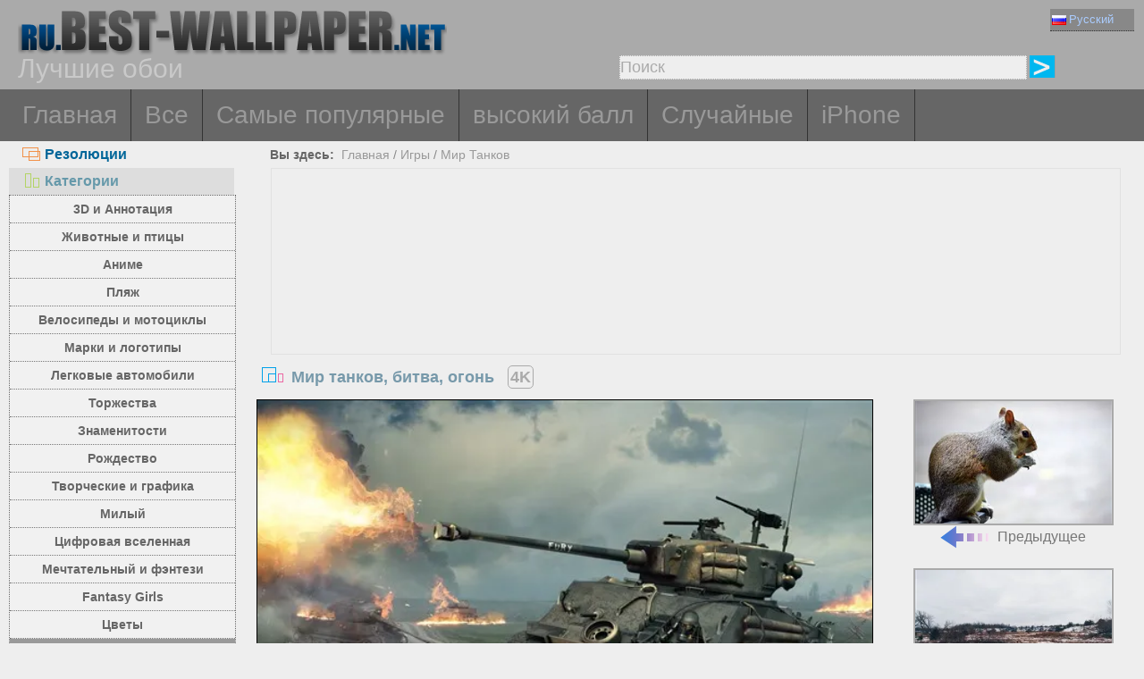

--- FILE ---
content_type: text/html; charset=utf-8
request_url: https://ru.best-wallpaper.net/World-of-Tanks-battle-fire_wallpapers.html
body_size: 7328
content:
<!DOCTYPE html PUBLIC "-//W3C//DTD XHTML 1.0 Transitional//EN" "http://www.w3.org/TR/xhtml1/DTD/xhtml1-transitional.dtd">
<html xmlns="http://www.w3.org/1999/xhtml" lang="ru">
<head>
<meta http-equiv="Content-Type" content="text/html; charset=utf-8" />
<title>Обои Мир танков, битва, огонь 3840x2160 UHD 4K Изображение</title>
<meta name="description" content="Обои для рабочего стола Мир танков, битва, огонь 3840x2160 UHD 4K для ПК, Mac, ноутбука, планшета, мобильного телефона" />
<meta name="viewport" content="width=device-width, minimal-ui, initial-scale=1.0, maximum-scale=1.0, user-scalable=no">
<link href="/css/pub.css?v=10" rel="stylesheet" type="text/css" />
<script type="text/javascript" src="/js/pub.js?v=9"></script>

<!--[if lt IE 9]>
  <script src="/js/respond.src.js"></script>
<![endif]-->
</head>
<body>


<div align="center">
  <div ID="wallmaxview" onclick="closemaxwall()"></div>
<div align="center" class="top_logo_s">
    <div class="max_w">
     <div class="top_logo"><span></span><a href="/"><img src="/image/logo.gif" border="0" /></a></div>    
     <div class="top_lan">
       <div class="url_lan">   
	<div class="url_lan2"><a href="https://ru.best-wallpaper.net" lang="ru"><i class="lan_ru"></i>Русский</a></div>    
	<a href="https://best-wallpaper.net" lang="en"><i class="lan_en"></i>English</a>
	<a href="https://cn.best-wallpaper.net" lang="zh-CN"><i class="lan_cn"></i>中文</a>
	<a href="https://ja.best-wallpaper.net" lang="ja"><i class="lan_jp"></i>日本語</a>
	<a href="https://es.best-wallpaper.net" lang="es"><i class="lan_es"></i>Español</a>
	<a href="https://fr.best-wallpaper.net" lang="fr"><i class="lan_fr"></i>Française</a>
	<a href="https://de.best-wallpaper.net" lang="de"><i class="lan_de"></i>Deutsch</a>
	<a href="https://pt.best-wallpaper.net" lang="pt"><i class="lan_pt"></i>Portuguese</a>
	<a href="https://kr.best-wallpaper.net" lang="ko"><i class="lan_kr"></i>한국어</a>
	<a href="https://hk.best-wallpaper.net" lang="zh-TW"><i class="lan_hk"></i>繁體</a>
       </div>

     </div>
  <div style="clear:both;"></div>
     <div class="top_logo_info">Лучшие обои</div>
     <div class="top_search">
	<div class="s_div2">
	  <input type="text" ID="in_txt" value="Поиск" class="search_input" oninput="search_kw_get()" onclick="if (document.getElementById('in_txt').value=='Поиск') document.getElementById('in_txt').value='';" onpropertychange="search_kw_get()" onkeypress=" if(event.keyCode==13) { search(0); return false;}" />
	  <div class="s_showlist" ID="in_txt_kw"></div>
	</div>
	<div class="s_div3"><span onclick="if (document.getElementById('in_txt').value!='Поиск') search(0)"></span></div>
     </div>
    </div>

  <div style="clear:both;"></div>
</div>
<div align="center" class="top_m">
    <div class="max_w">
      <div class="top_menu">
	<a href="/">Главная</a>
	<a href="/All_desktop_wallpapers/page/2">Все</a>
	<a href="/Most_popular_wallpapers.html">Самые популярные</a>
	<a href="/Top_rated_wallpapers.html">высокий балл</a>
	<a href="/Random_list_wallpapers.html">Случайные</a>
	<a href="/iphone/">iPhone</a></div>
    </div>
</div>

<div align="center" class="body_main">
    <div class="max_w">
      <div style="clear:both;"></div>
     <div style="position:relative; width:100%; height:auto;">
      <div class="top_p4"><span onclick="m_show(1)" ID="a1"><i class="a1"></i>Резолюции</span><span onclick="m_show(0)" ID="a2"><i class="a2"></i>Категории</span></div>
      <div style="clear:both;"></div>
<div ID="body_left" class="b_left">
      <div style="clear:both;"></div>
	<div class="c_menu" id="c_m">
	  <li><a href="/3D-and-Abstract_desktop_wallpapers.html">3D и Аннотация</a></li>
	  <li><a href="/Animals-and-Birds_desktop_wallpapers.html">Животные и птицы</a></li>
	  <li><a href="/Anime_desktop_wallpapers.html">Аниме</a></li>
	  <li><a href="/Beach_desktop_wallpapers.html">Пляж</a></li>
	  <li><a href="/Bikes-and-Motorcycles_desktop_wallpapers.html">Велосипеды и мотоциклы</a></li>
	  <li><a href="/Brands-and-Logos_desktop_wallpapers.html">Марки и логотипы</a></li>
	  <li><a href="/Cars_desktop_wallpapers.html">Легковые автомобили</a></li>
	  <li><a href="/Celebrations_desktop_wallpapers.html">Торжества</a></li>
	  <li><a href="/Celebrities_desktop_wallpapers.html">Знаменитости</a></li>
	  <li><a href="/Christmas_desktop_wallpapers.html">Рождество</a></li>
	  <li><a href="/Creative-and-Graphics_desktop_wallpapers.html">Творческие и графика</a></li>
	  <li><a href="/Cute_desktop_wallpapers.html">Милый</a></li>
	  <li><a href="/Digital-Universe_desktop_wallpapers.html">Цифровая вселенная</a></li>
	  <li><a href="/Dreamy-and-Fantasy_desktop_wallpapers.html">Мечтательный и фэнтези</a></li>
	  <li><a href="/Fantasy-Girls_desktop_wallpapers.html">Fantasy Girls</a></li>
	  <li><a href="/Flowers_desktop_wallpapers.html">Цветы</a></li>
	  <li><a href="/Games_desktop_wallpapers.html">Игры</a></li>
	  <li><a href="/Girls_desktop_wallpapers.html">девочки</a></li>
	  <li><a href="/Love_desktop_wallpapers.html">Любовь</a></li>
	  <li><a href="/Movies_desktop_wallpapers.html">Фильмы</a></li>
	  <li><a href="/Nature-and-Landscape_desktop_wallpapers.html">Природа и ландшафт</a></li>
	  <li><a href="/Others_desktop_wallpapers.html">Другие</a></li>
	  <li><a href="/Paintings_desktop_wallpapers.html">Картины</a></li>
	  <li><a href="/Planes_desktop_wallpapers.html">Самолеты</a></li>
	  <li><a href="/Travel-and-World_desktop_wallpapers.html">Путешествия и мир</a></li>
	  <li><a href="/Vector-and-Designs_desktop_wallpapers.html">Векторный и конструкции</a></li>
	 <div style="clear:both;"></div>
	</div>
	<div class="c_menu" id="r_m">
	  <li><span>4:3/5:4 Нормальный:</span></li>
	  <li><a href="/1024x768_desktop_wallpapers.html">1024x768 Обои</a></li>
	  <li><a href="/1280x1024_desktop_wallpapers.html">1280x1024 Обои</a></li>
	  <li><a href="/1600x1200_desktop_wallpapers.html">1600x1200 Обои</a></li>
	  <li><a href="/1920x1440_desktop_wallpapers.html">1920x1440 Обои</a></li>
	  <li><a href="/2560x1920_desktop_wallpapers.html">2560x1920 Обои</a></li>
	  <li><span>16:9 HD обои:</span></li>
	  <li><a href="/1366x768_desktop_wallpapers.html">1366x768 HD Обои</a></li>
	  <li><a href="/1600x900_desktop_wallpapers.html">1600x900 HD Обои</a></li>
	  <li><a href="/1920x1080_desktop_wallpapers.html">1920x1080 Full HD</a></li>
	  <li><a href="/2560x1440_desktop_wallpapers.html">2560x1440 QHD</a></li>
	  <li><span>16:10 Широкоэкранные:</span></li>
	  <li><a href="/1280x800_desktop_wallpapers.html">1280x800 Обои</a></li>
	  <li><a href="/1440x900_desktop_wallpapers.html">1440x900 Обои</a></li>
	  <li><a href="/1680x1050_desktop_wallpapers.html">1680x1050 Обои</a></li>
	  <li><a href="/1920x1200_desktop_wallpapers.html">1920x1200 Обои</a></li>
	  <li><a href="/2560x1600_desktop_wallpapers.html">2560x1600 Обои</a></li>
	  <li><a href="/2880x1800_desktop_wallpapers.html">2880x1800 Обои</a></li>
	  <li><span>4K 5K 8K и мульти-монитор:</span></li>
	  <li><a href="/3840x1200_desktop_wallpapers.html">3840x1200 много</a></li>
	  <li><a href="/3840x2160_desktop_wallpapers.html">3840x2160 UHD 4K</a></li>
	  <li><a href="/5120x2880_desktop_wallpapers.html">5120x2880 UHD 5K</a></li>
	  <li><a href="/7680x4320_desktop_wallpapers.html">7680x4320 UHD 8K</a></li>

	 <div style="clear:both;"></div>
	</div>
</div>
<div ID="body_right" class="b_right">

      <div class="top_lca"><span>Вы здесь:</span>&nbsp;&nbsp;<a href="/">Главная</a>  / <a href="/Games_desktop_wallpapers.html">Игры</a> / <a href="/sub/World-of-Tanks_desktop_wallpapers.html">Мир Танков</a></div>
  <div style="clear:both;"></div>

      <div class="gg_ads" align="center">
<script async src="//pagead2.googlesyndication.com/pagead/js/adsbygoogle.js"></script>
<!-- auto_bw_top -->
<ins class="adsbygoogle"
     style="display:block"
     data-ad-client="ca-pub-7732465585130880"
     data-ad-slot="8879789506"
     data-ad-format="auto"></ins>
<script>
(adsbygoogle = window.adsbygoogle || []).push({});
</script>
      </div>

      <div class="top_title"><i></i>Мир танков, битва, огонь <span>4K</span></div>
<script>set_Now_item("c_m","/Games")</script>

<div class="pic_view_main">
   <div style="width:100%;height:auto;">
        <div class="pic_view">
	  <img ID="viewImg" src="https://s1.best-wallpaper.net/wallpaper/m/1901/World-of-Tanks-battle-fire_m.webp" data-src="https://s2.best-wallpaper.net/wallpaper/3840x2160/1901/World-of-Tanks-battle-fire_3840x2160.jpg" alt="Обои Мир танков, битва, огонь" title="Нажмите, чтобы посмотреть исходное изображение разрешения" onload="loadImg(this,0)" onclick="loadImg(this,1)"/>
	  <div ID="loading"><img src="/image/loading.gif" style="border:0px" /></div>
        </div>
       <div class="pic_view_pn">

	<div align="center" class="pic_view_prev">
	 <a href="/Squirrel-basket_wallpapers.html" title="Белка, корзина" ><div class="pic_view_pn_img"><img src="https://s1.best-wallpaper.net/wallpaper/s/1901/Squirrel-basket_s.webp" alt="Белка, корзина" /></div><i></i>Предыдущее</a>
	</div>

	<div  align="center" class="pic_view_next">
	 <a href="/Winter-snow-river-trees-cold_wallpapers.html" title="Зима, снег, река, деревья, холодный" ><div class="pic_view_pn_img"><img src="https://s1.best-wallpaper.net/wallpaper/s/1901/Winter-snow-river-trees-cold_s.webp" alt="Зима, снег, река, деревья, холодный" /></div>Следующий<i></i></a>
	</div>

	<div style="clear:both;"></div>
       </div>

  </div>

	<div class="pic_view_r">
	  <div class="pic_view_rinfo">
	   <div class="rating-text">Оценить эти обои:</div>
	   <div class="ratingblock nonstatic">
		<ul class="unit-rating" style="width:80px;">
  		<li class="current-rating" id="rateValue" style="width:64px;">4.0000/5</li>
  		<li><a name="rt1" onclick="ratePic(1,53824)" title="1 балл" class="r1-unit" rel="nofollow">1</a></li>
  		<li><a name="rt2" onclick="ratePic(2,53824)" title="2 балл" class="r2-unit" rel="nofollow">2</a></li>
  		<li><a name="rt3" onclick="ratePic(3,53824)" title="3 балл" class="r3-unit" rel="nofollow">3</a></li>
  		<li><a name="rt4" onclick="ratePic(4,53824)" title="4 балл" class="r4-unit" rel="nofollow">4</a></li>
  		<li><a name="rt5" onclick="ratePic(5,53824)" title="5 балл" class="r5-unit" rel="nofollow">5</a></li>
		</ul><p>(<i id="rateUsers">4</i> голосов) </p>
	   </div>
	  </div>
	  <div class="pic_view_cinfo"><b style="float:left">Категории: </b><a href="/Games_desktop_wallpapers.html">Игры</a>  , <a href="/sub/World-of-Tanks_desktop_wallpapers.html">Мир Танков</a></div>
	  <div class="pic_view_tagsinfo"><b style="float:left">Теги:</b><div class="pic_view_tags"><a href="/tags/World.html">Всемирная</a><a href="/tags/Tanks.html">Цистерны</a><a href="/tags/Battle.html">бой</a><a href="/tags/Fire.html">Fire</a></div> <div style="float:right;margin-right:10px; word-break:keep-all; white-space: nowrap; "><b>Исходное разрешение: </b><a href="https://s2.best-wallpaper.net/wallpaper/3840x2160/1901/World-of-Tanks-battle-fire_3840x2160.jpg" title="3840x2160 UHD 4K&nbsp;Мир танков, битва, огонь Обои" target="_blank">3840x2160</a></div></div>
	</div>

      <div class="gg_ads" align="center">
<script async src="//pagead2.googlesyndication.com/pagead/js/adsbygoogle.js"></script>
<!-- auto_bw_m -->
<ins class="adsbygoogle"
     style="display:block"
     data-ad-client="ca-pub-7732465585130880"
     data-ad-slot="9180130263"
     data-ad-format="auto"></ins>
<script>
(adsbygoogle = window.adsbygoogle || []).push({});
</script>
      </div>

	<div class="pic_down_info"><i></i><span>Скачать обои</span></div>

 	<div style="width:100%;float:left;padding-top:5px;">	
	<div class="pic_down_url">
	          <div style="width:98%;float:left; margin-left:1%;"><b>Нормальный 4:3/5:4 Резолюции: </b><a href="https://s2.best-wallpaper.net/wallpaper/1024x768/1901/World-of-Tanks-battle-fire_1024x768.jpg" title="Скачать 1024x768 Мир танков, битва, огонь Обои" target="_blank">1024x768</a><a href="https://s2.best-wallpaper.net/wallpaper/1280x1024/1901/World-of-Tanks-battle-fire_1280x1024.jpg" title="Скачать 1280x1024 Мир танков, битва, огонь Обои" target="_blank">1280x1024</a><a href="https://s2.best-wallpaper.net/wallpaper/1600x1200/1901/World-of-Tanks-battle-fire_1600x1200.jpg" title="Скачать 1600x1200 Мир танков, битва, огонь Обои" target="_blank">1600x1200</a><a href="https://s2.best-wallpaper.net/wallpaper/1920x1440/1901/World-of-Tanks-battle-fire_1920x1440.jpg" title="Скачать 1920x1440 Мир танков, битва, огонь Обои" target="_blank">1920x1440</a><a href="https://s2.best-wallpaper.net/wallpaper/2560x1920/1901/World-of-Tanks-battle-fire_2560x1920.jpg" title="Скачать 2560x1920 Мир танков, битва, огонь Обои" target="_blank">2560x1920</a></div>
	          <div style="width:98%;float:left; margin-left:1%;"><b>HD Широкоэкранный 16:9 Резолюции: </b><a href="https://s2.best-wallpaper.net/wallpaper/1366x768/1901/World-of-Tanks-battle-fire_1366x768.jpg" title="Скачать 1366x768 Мир танков, битва, огонь Обои" target="_blank">1366x768</a><a href="https://s2.best-wallpaper.net/wallpaper/1600x900/1901/World-of-Tanks-battle-fire_1600x900.jpg" title="Скачать 1600x900 Мир танков, битва, огонь Обои" target="_blank">1600x900</a><a href="https://s2.best-wallpaper.net/wallpaper/1920x1080/1901/World-of-Tanks-battle-fire_1920x1080.jpg" title="Скачать 1920x1080 Мир танков, битва, огонь Обои" target="_blank">1920x1080</a><a href="https://s2.best-wallpaper.net/wallpaper/2560x1440/1901/World-of-Tanks-battle-fire_2560x1440.jpg" title="Скачать 2560x1440 Мир танков, битва, огонь Обои" target="_blank">2560x1440</a></div>
	          <div style="width:98%;float:left; margin-left:1%;"><b>Широкоэкранный 16:10 Резолюции: </b><a href="https://s2.best-wallpaper.net/wallpaper/1280x800/1901/World-of-Tanks-battle-fire_1280x800.jpg" title="Скачать 1280x800 Мир танков, битва, огонь Обои" target="_blank">1280x800</a><a href="https://s2.best-wallpaper.net/wallpaper/1440x900/1901/World-of-Tanks-battle-fire_1440x900.jpg" title="Скачать 1440x900 Мир танков, битва, огонь Обои" target="_blank">1440x900</a><a href="https://s2.best-wallpaper.net/wallpaper/1680x1050/1901/World-of-Tanks-battle-fire_1680x1050.jpg" title="Скачать 1680x1050 Мир танков, битва, огонь Обои" target="_blank">1680x1050</a><a href="https://s2.best-wallpaper.net/wallpaper/1920x1200/1901/World-of-Tanks-battle-fire_1920x1200.jpg" title="Скачать 1920x1200 Мир танков, битва, огонь Обои" target="_blank">1920x1200</a><a href="https://s2.best-wallpaper.net/wallpaper/2560x1600/1901/World-of-Tanks-battle-fire_2560x1600.jpg" title="Скачать 2560x1600 Мир танков, битва, огонь Обои" target="_blank">2560x1600</a><a href="https://s2.best-wallpaper.net/wallpaper/2880x1800/1901/World-of-Tanks-battle-fire_2880x1800.jpg" title="Скачать 2880x1800 Мир танков, битва, огонь Обои" target="_blank">2880x1800</a></div>

	          <div style="width:98%;float:left; margin-left:1%;"><b>UHD 4K 5K 8K и мульти-монитор: </b><a href="https://s2.best-wallpaper.net/wallpaper/3840x1200/1901/World-of-Tanks-battle-fire_3840x1200.jpg" title="Скачать 3840x1200 Панорама с несколькими мониторами Мир танков, битва, огонь Обои" target="_blank">3840x1200</a><a href="https://s2.best-wallpaper.net/wallpaper/3840x2160/1901/World-of-Tanks-battle-fire_3840x2160.jpg" title="Скачать 3840x2160 UHD 4K Мир танков, битва, огонь Обои" target="_blank">3840x2160 (оригинал)</a></div>

	          <div style="width:98%;float:left; margin-left:1%;"><b>iPhone Обои: </b><a href="https://s2.best-wallpaper.net/wallpaper/iphone/1901/World-of-Tanks-battle-fire_iphone_320x480.jpg" title="Скачать 320x480 Мир танков, битва, огонь iPhone 3GS Обои" target="_blank">320x480 (iPhone 3GS)</a><a href="https://s2.best-wallpaper.net/wallpaper/iphone/1901/World-of-Tanks-battle-fire_iphone_640x960.jpg" title="Скачать 640x960 Мир танков, битва, огонь iPhone 4/4S Обои" target="_blank">640x960 (iPhone 4/4S)</a><a href="https://s2.best-wallpaper.net/wallpaper/iphone/1901/World-of-Tanks-battle-fire_iphone_640x1136.jpg" title="Скачать 640x1136 Мир танков, битва, огонь iPhone 5/5S/5C/SE Обои" target="_blank">640x1136 (iPhone 5/5S/5C/SE)</a><a href="https://s2.best-wallpaper.net/wallpaper/iphone/1901/World-of-Tanks-battle-fire_iphone_750x1334.jpg" title="Скачать 750x1334 Мир танков, битва, огонь iPhone 8/7/6/6S/SE2/SE3 Обои" target="_blank">750x1334 (iPhone 8/7/6/6S/SE2/SE3)</a><a href="https://s2.best-wallpaper.net/wallpaper/iphone/1901/World-of-Tanks-battle-fire_iphone_828x1792.jpg" title="Скачать 828x1792 Мир танков, битва, огонь iPhone 11/XR Обои" target="_blank">828x1792 (iPhone 11/XR)</a><a href="https://s2.best-wallpaper.net/wallpaper/iphone/1901/World-of-Tanks-battle-fire_iphone_1080x1920.jpg" title="Скачать 1080x1920 Мир танков, битва, огонь iPhone 8/7/6/6S Plus Обои" target="_blank">1080x1920 (iPhone 8/7/6/6S Plus)</a></div>

	</div>

	</div>
  <div style="clear:both;"></div>
</div>
  <div style="clear:both;"></div>
      <div class="pic_down_t1">Похожие обои <a href="/sub/World-of-Tanks_desktop_wallpapers.html">&nbsp;&gt;&gt;Больше...</a></div>
      <div id="imglist" class="img_list"><div class="img_list_item1"><div class="img_list_item"><a href = "/Tiger-131-tank-World-of-Tanks-video-games_wallpapers.html" ><img src = "https://s1.best-wallpaper.net/wallpaper/s/1805/Tiger-131-tank-World-of-Tanks-video-games_s.webp" alt="Предварительный просмотр обоев Танк Tiger 131, World of Tanks, видеоигры" /><em>6777 Просмотров</em><span>Танк Tiger 131, World of Tanks, видеоигры</span></a></div></div>
<div class="img_list_item1"><div class="img_list_item"><a href = "/World-of-Tanks-France_wallpapers.html" ><img src = "https://s1.best-wallpaper.net/wallpaper/s/1709/World-of-Tanks-France_s.webp" alt="Предварительный просмотр обоев Мир танков, Франция" /><em>6868 Просмотров</em><span>Мир танков, Франция</span></a></div></div>
<div class="img_list_item1"><div class="img_list_item"><a href = "/World-of-Tanks-heavy-tank-German-Tiger-Tank_wallpapers.html" ><img src = "https://s1.best-wallpaper.net/wallpaper/s/1310/World-of-Tanks-heavy-tank-German-Tiger-Tank_s.webp" alt="Предварительный просмотр обоев Мир танков, тяжелый танк, немецкий танк Тигр" /><em>36642 Просмотров</em><span>Мир танков, тяжелый танк, немецкий танк Тигр</span></a></div></div>
</div>

      <div class="gg_ads" align="center">
<script async src="//pagead2.googlesyndication.com/pagead/js/adsbygoogle.js"></script>
<!-- auto_bw_bottom -->
<ins class="adsbygoogle"
     style="display:block"
     data-ad-client="ca-pub-7732465585130880"
     data-ad-slot="7418124905"
     data-ad-format="auto"></ins>
<script>
(adsbygoogle = window.adsbygoogle || []).push({});
</script>
      </div>

  <div class="pic_view_m_info">Обои воспроизведения</div>
      <div id="pgpoint" class="img_list"><div class="img_list_item1"><div class="img_list_item"><a href = "/World-of-Warcraft-armor-paladin-girl-art-picture_wallpapers.html" ><img src = "https://s1.best-wallpaper.net/wallpaper/s/1809/World-of-Warcraft-armor-paladin-girl-art-picture_s.webp" alt="Предварительный просмотр обоев World of Warcraft, доспехи, паладин, девушка, художественная фотография" /><em>3498 Просмотров</em><span>World of Warcraft, доспехи, паладин, девушка, художественная фотография</span></a></div></div>
<div class="img_list_item1"><div class="img_list_item"><a href = "/Cyberpunk-2077-supercar-speed-city-Japan_wallpapers.html" ><img src = "https://s1.best-wallpaper.net/wallpaper/s/1809/Cyberpunk-2077-supercar-speed-city-Japan_s.webp" alt="Предварительный просмотр обоев Cyberpunk 2077, суперкар, скорость, город, Япония" /><em>7679 Просмотров</em><span>Cyberpunk 2077, суперкар, скорость, город, Япония</span></a></div></div>
<div class="img_list_item1"><div class="img_list_item"><a href = "/Warhammer-40K-Grey-Knights_wallpapers.html" ><img src = "https://s1.best-wallpaper.net/wallpaper/s/1612/Warhammer-40K-Grey-Knights_s.webp" alt="Предварительный просмотр обоев Warhammer 40k, Серые Рыцари" /><em>17691 Просмотров</em><span>Warhammer 40k, Серые Рыцари</span></a></div></div>
<div class="img_list_item1"><div class="img_list_item"><a href = "/Alien-Rage-HD_wallpapers.html" ><img src = "https://s1.best-wallpaper.net/wallpaper/s/1309/Alien-Rage-HD_s.webp" alt="Предварительный просмотр обоев Чужеродные Ярость HD" /><em>10348 Просмотров</em><span>Чужеродные Ярость HD</span></a></div></div>
<div class="img_list_item1"><div class="img_list_item"><a href = "/Mass-Effect-3-invasion-earth_wallpapers.html" ><img src = "https://s1.best-wallpaper.net/wallpaper/s/1211/Mass-Effect-3-invasion-earth_s.webp" alt="Предварительный просмотр обоев Mass Effect 3, вторжение Земли" /><em>39745 Просмотров</em><span>Mass Effect 3, вторжение Земли</span></a></div></div>
<div class="img_list_item1"><div class="img_list_item"><a href = "/The-Witcher_wallpapers.html" ><img src = "https://s1.best-wallpaper.net/wallpaper/s/1205/The-Witcher_s.webp" alt="Предварительный просмотр обоев The Witcher" /><em>11209 Просмотров</em><span>The Witcher</span></a></div></div>
</div>
      <div style="clear:both;"></div>
    </div>
  </div>
 </div>
</div>



<div align="center" class="web_bottom">
    <div class="max_w">
     <div class="web_bottom_info">
	О нас | <a href="mailto:admin@best-wallpaper.net">Контакт</a> | <a href="#" onclick="addtofav()">Любимый</a> | <a href="#" onclick="sethomepg()">Домашняя страница</a> | <a href="/sitemap.xml">Карта сайта</a>  Copyright (c) 2011-2026 <a href="https://best-wallpaper.net">best-wallpaper.net</a>&nbsp;&nbsp;<font id="times"></font><br />
      Сайт все обои, собраны из Интернета, принадлежит автору, пожалуйста, не используется для коммерческих целей!
     </div>
   </div>
</div>

</div>


<script async src="https://c1.best-wallpaper.net/ct.js.2.53824"></script>

<script>
  (function(i,s,o,g,r,a,m){i['GoogleAnalyticsObject']=r;i[r]=i[r]||function(){
  (i[r].q=i[r].q||[]).push(arguments)},i[r].l=1*new Date();a=s.createElement(o),
  m=s.getElementsByTagName(o)[0];a.async=1;a.src=g;m.parentNode.insertBefore(a,m)
  })(window,document,'script','//www.google-analytics.com/analytics.js','ga');

  ga('create', 'UA-10568898-5', 'auto');
  ga('send', 'pageview');

</script>

</body>
</html>

--- FILE ---
content_type: text/html; charset=utf-8
request_url: https://www.google.com/recaptcha/api2/aframe
body_size: 268
content:
<!DOCTYPE HTML><html><head><meta http-equiv="content-type" content="text/html; charset=UTF-8"></head><body><script nonce="q8Blz2kbpYMi0vtIGTRjTA">/** Anti-fraud and anti-abuse applications only. See google.com/recaptcha */ try{var clients={'sodar':'https://pagead2.googlesyndication.com/pagead/sodar?'};window.addEventListener("message",function(a){try{if(a.source===window.parent){var b=JSON.parse(a.data);var c=clients[b['id']];if(c){var d=document.createElement('img');d.src=c+b['params']+'&rc='+(localStorage.getItem("rc::a")?sessionStorage.getItem("rc::b"):"");window.document.body.appendChild(d);sessionStorage.setItem("rc::e",parseInt(sessionStorage.getItem("rc::e")||0)+1);localStorage.setItem("rc::h",'1769325332482');}}}catch(b){}});window.parent.postMessage("_grecaptcha_ready", "*");}catch(b){}</script></body></html>